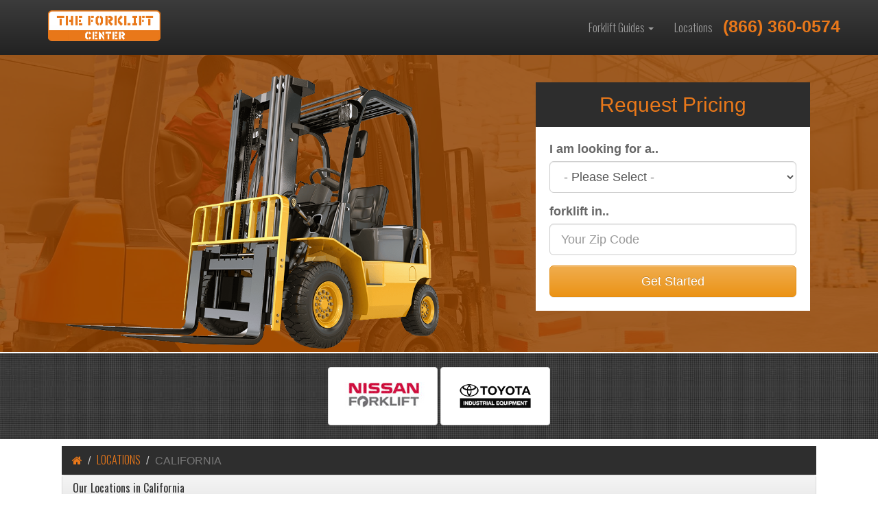

--- FILE ---
content_type: text/html
request_url: https://www.theforkliftcenter.com/locations/california.php
body_size: 5750
content:

<!DOCTYPE html>
<html lang="en">
	<head>
		<meta charset="utf-8">
		<meta http-equiv="X-UA-Compatible" content="IE=edge">
		<script src="https://ajax.googleapis.com/ajax/libs/jquery/2.1.3/jquery.min.js"></script>
		<meta name="viewport" content="width=device-width, initial-scale=1, maximum-scale=1, user-scalable=0">
		<base href="https://www.theforkliftcenter.com/">
		<meta name="description" content="">
		<meta name="author" content="">
		<title>Forklifts in CA</title>
		<link rel="stylesheet" href="https://maxcdn.bootstrapcdn.com/bootstrap/3.3.5/css/bootstrap.min.css">
		<!-- Optional theme -->
		<link rel="stylesheet" href="https://maxcdn.bootstrapcdn.com/bootstrap/3.3.5/css/bootstrap-theme.min.css">
		<link rel="stylesheet" href="css/formvalidation/formValidation.min.css">
		<link href="css/custom-style.css" rel="stylesheet" type='text/css'>
		<script src="https://use.fontawesome.com/771850006e.js"></script>
		<link href='https://fonts.googleapis.com/css?family=Oswald:400,700,300' rel='stylesheet' type='text/css'>

		<link rel="shortcut icon" href="/favicon.png" type="image/x-icon">
		<link rel="icon" href="/favicon.png" type="image/x-icon">

		<!-- Start of Woopra Code -->
		<script>
		(function(){
		        var t,i,e,n=window,o=document,a=arguments,s="script",r=["config","track","identify","visit","push","call","trackForm","trackClick"],c=function(){var t,i=this;for(i._e=[],t=0;r.length>t;t++)(function(t){i[t]=function(){return i._e.push([t].concat(Array.prototype.slice.call(arguments,0))),i}})(r[t])};for(n._w=n._w||{},t=0;a.length>t;t++)n._w[a[t]]=n[a[t]]=n[a[t]]||new c;i=o.createElement(s),i.async=1,i.src="//static.woopra.com/js/t/5.js",e=o.getElementsByTagName(s)[0],e.parentNode.insertBefore(i,e)
		})("woopra");

		woopra.config({
		    domain: 'theforkliftcenter.com'
		});
		woopra.track();
		</script>
		<!-- End of Woopra Code -->
	</head>
	<body>
		<!-- Fixed navbar -->
		<nav class="navbar navbar-inverse navbar-fixed-top">
			<div class="container">
				<div class="navbar-header">
					<button type="button" class="navbar-toggle collapsed" data-toggle="collapse" data-target="#navbar" aria-expanded="false" aria-controls="navbar">
						<span class="sr-only">Toggle navigation</span>
						<span class="icon-bar"></span>
						<span class="icon-bar"></span>
						<span class="icon-bar"></span>
					</button>
					<a class="navbar-brand" href="https://www.theforkliftcenter.com"><img src="images/forklift-logo2.png" class="img-responsive" style="max-height:45px;"></a>
				</div>
				<div id="navbar" class="navbar-collapse collapse">
					<ul class="nav navbar-nav navbar-right">
						<li class="dropdown">
							<a href="#" class="dropdown-toggle" data-toggle="dropdown" role="button" aria-haspopup="true" aria-expanded="false">
								Forklift Guides <span class="caret"></span>
							</a>
							<ul class="dropdown-menu">
								<li><a href="guide.php">View All</a></li>
								<li role="separator" class="divider"></li>
																<li><a href="forklift-rentals.php">Forklift Rentals</a></li>
								<li><a href="guide/renting-vs-buying-a-forklift.php">Renting Vs. Buying a Forklift</a></li>
								<li><a href="used-forklifts.php">Used Forklifts</a></li>
						 									</ul>
						</li>
						<li><a href="locations.php">Locations</a></li>
						<li class="phone">(866) 360-0574</li>
					</ul>
				</div><!--/.nav-collapse -->
			</div>
		</nav>
		<div class="main-area">
			<div class="header-hero">
	<div class="container">
		<div class="row">
			<div class="col-md-7 hiiden-sm hidden-xs">
				<img src="images/forklift-hero-left.png" class="img-responsive" alt="Forklift Sales &amp; Rentals">
			</div>
			<div class="col-md-5">
				<div class="hero-cta">
					<p class="phone2 visible-xs text-center"><span style="color:white;font-size:22px;"><i class="fa fa-mobile" style="color:white;"></i> Call Now</span><br /><a href="tel:8663600574">(866) 360-0574</a></p><br />
					<p class="text-center">Request Pricing</p>
					<form id="QuickQuote" name="" class="hero-form" method="GET" action="contact-us.php">
												<div class="form-group">
							<label class="">I am looking for a..</label>
							<select name="Category" id="Question1AnswerID" class="form-control input-lg" required>
								<option value="">- Please Select -</option>
								<option value="Sit-down rider truck">Sit-down rider truck</option>
								<option value="Reach truck">Reach truck</option>
								<option value="Order picker">Order picker</option>
								<option value="Pallet jack">Pallet jack</option>
								<option value="Rough terrain">Rough Terrain</option>
								<option value="Other">Other</option>
							</select>
						</div>
						<div class="form-group">
							<label class="">forklift in..</label>
							<input type="text" class="form-control input-lg" id="ZipCode" name="ZipCode" placeholder="Your Zip Code" required>
						</div>
						<button type="submit" class="btn btn-lg btn-warning btn-block">Get Started</button>
					</form>
				</div>
			</div>
		</div>
	</div>
</div>
<div class="brands">
	<div class="container">
		<div class="row">
			<div class="col-md-12 text-center">
				<img src="images/logos/nissan.png" class="img-responsive img-thumbnail">
				<img src="images/logos/toyota.png" class="img-responsive img-thumbnail">
			</div>
		</div>
	</div>
</div>
<div class="container">
	<div class="row">
		<div class="col-md-12">
			<div class="main-content">
				<ol class="breadcrumb hidden-xs">
				  <li><a href=""><i class="fa fa-home"></i></a></li>
				  <li><a href="locations.php">LOCATIONS</a></li>
				  <li class="active">CALIFORNIA</li>
				</ol>
				<div class="panel panel-default">
				    <div class="panel-heading">
				        <h2 class="panel-title">Our Locations in California</h2>
				    </div>
			    		<div class="panel-body">
						<div class="list-group">
	<a class="list-group-item" href="locations/california/forklifts-in-alameda-ca.php">Alameda</a>
	<a class="list-group-item" href="locations/california/forklifts-in-alhambra-ca.php">Alhambra</a>
	<a class="list-group-item" href="locations/california/forklifts-in-aliso-viejo-ca.php">Aliso Viejo</a>
	<a class="list-group-item" href="locations/california/forklifts-in-altadena-ca.php">Altadena</a>
	<a class="list-group-item" href="locations/california/forklifts-in-anaheim-ca.php">Anaheim</a>
	<a class="list-group-item" href="locations/california/forklifts-in-antioch-ca.php">Antioch</a>
	<a class="list-group-item" href="locations/california/forklifts-in-apple-valley-ca.php">Apple Valley</a>
	<a class="list-group-item" href="locations/california/forklifts-in-arcadia-ca.php">Arcadia</a>
	<a class="list-group-item" href="locations/california/forklifts-in-arden-arcade-ca.php">Arden-Arcade</a>
	<a class="list-group-item" href="locations/california/forklifts-in-azusa-ca.php">Azusa</a>
	<a class="list-group-item" href="locations/california/forklifts-in-bakersfield-ca.php">Bakersfield</a>
	<a class="list-group-item" href="locations/california/forklifts-in-baldwin-park-ca.php">Baldwin Park</a>
	<a class="list-group-item" href="locations/california/forklifts-in-bell-ca.php">Bell</a>
	<a class="list-group-item" href="locations/california/forklifts-in-bell-gardens-ca.php">Bell Gardens</a>
	<a class="list-group-item" href="locations/california/forklifts-in-bellflower-ca.php">Bellflower</a>
	<a class="list-group-item" href="locations/california/forklifts-in-berkeley-ca.php">Berkeley</a>
	<a class="list-group-item" href="locations/california/forklifts-in-brea-ca.php">Brea</a>
	<a class="list-group-item" href="locations/california/forklifts-in-brentwood-ca.php">Brentwood</a>
	<a class="list-group-item" href="locations/california/forklifts-in-buena-park-ca.php">Buena Park</a>
	<a class="list-group-item" href="locations/california/forklifts-in-burbank-ca.php">Burbank</a>
	<a class="list-group-item" href="locations/california/forklifts-in-calexico-ca.php">Calexico</a>
	<a class="list-group-item" href="locations/california/forklifts-in-camarillo-ca.php">Camarillo</a>
	<a class="list-group-item" href="locations/california/forklifts-in-campbell-ca.php">Campbell</a>
	<a class="list-group-item" href="locations/california/forklifts-in-carlsbad-ca.php">Carlsbad</a>
	<a class="list-group-item" href="locations/california/forklifts-in-carmichael-ca.php">Carmichael</a>
	<a class="list-group-item" href="locations/california/forklifts-in-carson-ca.php">Carson</a>
	<a class="list-group-item" href="locations/california/forklifts-in-castro-valley-ca.php">Castro Valley</a>
	<a class="list-group-item" href="locations/california/forklifts-in-cathedral-city-ca.php">Cathedral City</a>
	<a class="list-group-item" href="locations/california/forklifts-in-ceres-ca.php">Ceres</a>
	<a class="list-group-item" href="locations/california/forklifts-in-cerritos-ca.php">Cerritos</a>
	<a class="list-group-item" href="locations/california/forklifts-in-chico-ca.php">Chico</a>
	<a class="list-group-item" href="locations/california/forklifts-in-chino-ca.php">Chino</a>
	<a class="list-group-item" href="locations/california/forklifts-in-chino-hills-ca.php">Chino Hills</a>
	<a class="list-group-item" href="locations/california/forklifts-in-chula-vista-ca.php">Chula Vista</a>
	<a class="list-group-item" href="locations/california/forklifts-in-citrus-heights-ca.php">Citrus Heights</a>
	<a class="list-group-item" href="locations/california/forklifts-in-clovis-ca.php">Clovis</a>
	<a class="list-group-item" href="locations/california/forklifts-in-coachella-ca.php">Coachella</a>
	<a class="list-group-item" href="locations/california/forklifts-in-colton-ca.php">Colton</a>
	<a class="list-group-item" href="locations/california/forklifts-in-compton-ca.php">Compton</a>
	<a class="list-group-item" href="locations/california/forklifts-in-concord-ca.php">Concord</a>
	<a class="list-group-item" href="locations/california/forklifts-in-corona-ca.php">Corona</a>
	<a class="list-group-item" href="locations/california/forklifts-in-costa-mesa-ca.php">Costa Mesa</a>
	<a class="list-group-item" href="locations/california/forklifts-in-covina-ca.php">Covina</a>
	<a class="list-group-item" href="locations/california/forklifts-in-culver-city-ca.php">Culver City</a>
	<a class="list-group-item" href="locations/california/forklifts-in-cupertino-ca.php">Cupertino</a>
	<a class="list-group-item" href="locations/california/forklifts-in-cypress-ca.php">Cypress</a>
	<a class="list-group-item" href="locations/california/forklifts-in-daly-city-ca.php">Daly City</a>
	<a class="list-group-item" href="locations/california/forklifts-in-danville-ca.php">Danville</a>
	<a class="list-group-item" href="locations/california/forklifts-in-davis-ca.php">Davis</a>
	<a class="list-group-item" href="locations/california/forklifts-in-delano-ca.php">Delano</a>
	<a class="list-group-item" href="locations/california/forklifts-in-diamond-bar-ca.php">Diamond Bar</a>
	<a class="list-group-item" href="locations/california/forklifts-in-downey-ca.php">Downey</a>
	<a class="list-group-item" href="locations/california/forklifts-in-dublin-ca.php">Dublin</a>
	<a class="list-group-item" href="locations/california/forklifts-in-el-cajon-ca.php">El Cajon</a>
	<a class="list-group-item" href="locations/california/forklifts-in-el-centro-ca.php">El Centro</a>
	<a class="list-group-item" href="locations/california/forklifts-in-el-monte-ca.php">El Monte</a>
	<a class="list-group-item" href="locations/california/forklifts-in-elk-grove-ca.php">Elk Grove</a>
	<a class="list-group-item" href="locations/california/forklifts-in-encinitas-ca.php">Encinitas</a>
	<a class="list-group-item" href="locations/california/forklifts-in-escondido-ca.php">Escondido</a>
	<a class="list-group-item" href="locations/california/forklifts-in-fairfield-ca.php">Fairfield</a>
	<a class="list-group-item" href="locations/california/forklifts-in-florence-graham-ca.php">Florence-Graham</a>
	<a class="list-group-item" href="locations/california/forklifts-in-folsom-ca.php">Folsom</a>
	<a class="list-group-item" href="locations/california/forklifts-in-fontana-ca.php">Fontana</a>
	<a class="list-group-item" href="locations/california/forklifts-in-fountain-valley-ca.php">Fountain Valley</a>
	<a class="list-group-item" href="locations/california/forklifts-in-fremont-ca.php">Fremont</a>
	<a class="list-group-item" href="locations/california/forklifts-in-fresno-ca.php">Fresno</a>
	<a class="list-group-item" href="locations/california/forklifts-in-fullerton-ca.php">Fullerton</a>
	<a class="list-group-item" href="locations/california/forklifts-in-garden-grove-ca.php">Garden Grove</a>
	<a class="list-group-item" href="locations/california/forklifts-in-gardena-ca.php">Gardena</a>
	<a class="list-group-item" href="locations/california/forklifts-in-gilroy-ca.php">Gilroy</a>
	<a class="list-group-item" href="locations/california/forklifts-in-glendale-ca.php">Glendale</a>
	<a class="list-group-item" href="locations/california/forklifts-in-glendora-ca.php">Glendora</a>
	<a class="list-group-item" href="locations/california/forklifts-in-hacienda-heights-ca.php">Hacienda Heights</a>
	<a class="list-group-item" href="locations/california/forklifts-in-hanford-ca.php">Hanford</a>
	<a class="list-group-item" href="locations/california/forklifts-in-hawthorne-ca.php">Hawthorne</a>
	<a class="list-group-item" href="locations/california/forklifts-in-hayward-ca.php">Hayward</a>
	<a class="list-group-item" href="locations/california/forklifts-in-hemet-ca.php">Hemet</a>
	<a class="list-group-item" href="locations/california/forklifts-in-hesperia-ca.php">Hesperia</a>
	<a class="list-group-item" href="locations/california/forklifts-in-highland-ca.php">Highland</a>
	<a class="list-group-item" href="locations/california/forklifts-in-huntington-beach-ca.php">Huntington Beach</a>
	<a class="list-group-item" href="locations/california/forklifts-in-huntington-park-ca.php">Huntington Park</a>
	<a class="list-group-item" href="locations/california/forklifts-in-indio-ca.php">Indio</a>
	<a class="list-group-item" href="locations/california/forklifts-in-inglewood-ca.php">Inglewood</a>
	<a class="list-group-item" href="locations/california/forklifts-in-irvine-ca.php">Irvine</a>
	<a class="list-group-item" href="locations/california/forklifts-in-la-habra-ca.php">La Habra</a>
	<a class="list-group-item" href="locations/california/forklifts-in-la-mesa-ca.php">La Mesa</a>
	<a class="list-group-item" href="locations/california/forklifts-in-la-mirada-ca.php">La Mirada</a>
	<a class="list-group-item" href="locations/california/forklifts-in-la-puente-ca.php">La Puente</a>
	<a class="list-group-item" href="locations/california/forklifts-in-la-quinta-ca.php">La Quinta</a>
	<a class="list-group-item" href="locations/california/forklifts-in-laguna-niguel-ca.php">Laguna Niguel</a>
	<a class="list-group-item" href="locations/california/forklifts-in-lake-elsinore-ca.php">Lake Elsinore</a>
	<a class="list-group-item" href="locations/california/forklifts-in-lake-forest-ca.php">Lake Forest</a>
	<a class="list-group-item" href="locations/california/forklifts-in-lakewood-ca.php">Lakewood</a>
	<a class="list-group-item" href="locations/california/forklifts-in-lancaster-ca.php">Lancaster</a>
	<a class="list-group-item" href="locations/california/forklifts-in-lincoln-ca.php">Lincoln</a>
	<a class="list-group-item" href="locations/california/forklifts-in-livermore-ca.php">Livermore</a>
	<a class="list-group-item" href="locations/california/forklifts-in-lodi-ca.php">Lodi</a>
	<a class="list-group-item" href="locations/california/forklifts-in-lompoc-ca.php">Lompoc</a>
	<a class="list-group-item" href="locations/california/forklifts-in-long-beach-ca.php">Long Beach</a>
	<a class="list-group-item" href="locations/california/forklifts-in-los-angeles-ca.php">Los Angeles</a>
	<a class="list-group-item" href="locations/california/forklifts-in-lynwood-ca.php">Lynwood</a>
	<a class="list-group-item" href="locations/california/forklifts-in-madera-ca.php">Madera</a>
	<a class="list-group-item" href="locations/california/forklifts-in-manhattan-beach-ca.php">Manhattan Beach</a>
	<a class="list-group-item" href="locations/california/forklifts-in-manteca-ca.php">Manteca</a>
	<a class="list-group-item" href="locations/california/forklifts-in-merced-ca.php">Merced</a>
	<a class="list-group-item" href="locations/california/forklifts-in-milpitas-ca.php">Milpitas</a>
	<a class="list-group-item" href="locations/california/forklifts-in-mission-viejo-ca.php">Mission Viejo</a>
	<a class="list-group-item" href="locations/california/forklifts-in-modesto-ca.php">Modesto</a>
	<a class="list-group-item" href="locations/california/forklifts-in-monrovia-ca.php">Monrovia</a>
	<a class="list-group-item" href="locations/california/forklifts-in-montclair-ca.php">Montclair</a>
	<a class="list-group-item" href="locations/california/forklifts-in-montebello-ca.php">Montebello</a>
	<a class="list-group-item" href="locations/california/forklifts-in-monterey-park-ca.php">Monterey Park</a>
	<a class="list-group-item" href="locations/california/forklifts-in-moorpark-ca.php">Moorpark</a>
	<a class="list-group-item" href="locations/california/forklifts-in-moreno-valley-ca.php">Moreno Valley</a>
	<a class="list-group-item" href="locations/california/forklifts-in-morgan-hill-ca.php">Morgan Hill</a>
	<a class="list-group-item" href="locations/california/forklifts-in-mountain-view-ca.php">Mountain View</a>
	<a class="list-group-item" href="locations/california/forklifts-in-murrieta-ca.php">Murrieta</a>
	<a class="list-group-item" href="locations/california/forklifts-in-napa-ca.php">Napa</a>
	<a class="list-group-item" href="locations/california/forklifts-in-national-city-ca.php">National City</a>
	<a class="list-group-item" href="locations/california/forklifts-in-newark-ca.php">Newark</a>
	<a class="list-group-item" href="locations/california/forklifts-in-newport-beach-ca.php">Newport Beach</a>
	<a class="list-group-item" href="locations/california/forklifts-in-north-highlands-ca.php">North Highlands</a>
	<a class="list-group-item" href="locations/california/forklifts-in-norwalk-ca.php">Norwalk</a>
	<a class="list-group-item" href="locations/california/forklifts-in-novato-ca.php">Novato</a>
	<a class="list-group-item" href="locations/california/forklifts-in-oakland-ca.php">Oakland</a>
	<a class="list-group-item" href="locations/california/forklifts-in-oceanside-ca.php">Oceanside</a>
	<a class="list-group-item" href="locations/california/forklifts-in-ontario-ca.php">Ontario</a>
	<a class="list-group-item" href="locations/california/forklifts-in-orange-ca.php">Orange</a>
	<a class="list-group-item" href="locations/california/forklifts-in-oxnard-ca.php">Oxnard</a>
	<a class="list-group-item" href="locations/california/forklifts-in-pacifica-ca.php">Pacifica</a>
	<a class="list-group-item" href="locations/california/forklifts-in-palm-desert-ca.php">Palm Desert</a>
	<a class="list-group-item" href="locations/california/forklifts-in-palm-springs-ca.php">Palm Springs</a>
	<a class="list-group-item" href="locations/california/forklifts-in-palmdale-ca.php">Palmdale</a>
	<a class="list-group-item" href="locations/california/forklifts-in-palo-alto-ca.php">Palo Alto</a>
	<a class="list-group-item" href="locations/california/forklifts-in-paramount-ca.php">Paramount</a>
	<a class="list-group-item" href="locations/california/forklifts-in-parkway-south-sacramento-ca.php">Parkway-South Sacramento</a>
	<a class="list-group-item" href="locations/california/forklifts-in-pasadena-ca.php">Pasadena</a>
	<a class="list-group-item" href="locations/california/forklifts-in-perris-ca.php">Perris</a>
	<a class="list-group-item" href="locations/california/forklifts-in-petaluma-ca.php">Petaluma</a>
	<a class="list-group-item" href="locations/california/forklifts-in-pico-rivera-ca.php">Pico Rivera</a>
	<a class="list-group-item" href="locations/california/forklifts-in-pittsburg-ca.php">Pittsburg</a>
	<a class="list-group-item" href="locations/california/forklifts-in-placentia-ca.php">Placentia</a>
	<a class="list-group-item" href="locations/california/forklifts-in-pleasanton-ca.php">Pleasanton</a>
	<a class="list-group-item" href="locations/california/forklifts-in-pomona-ca.php">Pomona</a>
	<a class="list-group-item" href="locations/california/forklifts-in-porterville-ca.php">Porterville</a>
	<a class="list-group-item" href="locations/california/forklifts-in-poway-ca.php">Poway</a>
	<a class="list-group-item" href="locations/california/forklifts-in-rancho-cordova-ca.php">Rancho Cordova</a>
	<a class="list-group-item" href="locations/california/forklifts-in-rancho-cucamonga-ca.php">Rancho Cucamonga</a>
	<a class="list-group-item" href="locations/california/forklifts-in-rancho-palos-verdes-ca.php">Rancho Palos Verdes</a>
	<a class="list-group-item" href="locations/california/forklifts-in-rancho-santa-margarita-ca.php">Rancho Santa Margarita</a>
	<a class="list-group-item" href="locations/california/forklifts-in-redding-ca.php">Redding</a>
	<a class="list-group-item" href="locations/california/forklifts-in-redlands-ca.php">Redlands</a>
	<a class="list-group-item" href="locations/california/forklifts-in-redondo-beach-ca.php">Redondo Beach</a>
	<a class="list-group-item" href="locations/california/forklifts-in-redwood-city-ca.php">Redwood City</a>
	<a class="list-group-item" href="locations/california/forklifts-in-rialto-ca.php">Rialto</a>
	<a class="list-group-item" href="locations/california/forklifts-in-richmond-ca.php">Richmond</a>
	<a class="list-group-item" href="locations/california/forklifts-in-riverside-ca.php">Riverside</a>
	<a class="list-group-item" href="locations/california/forklifts-in-rocklin-ca.php">Rocklin</a>
	<a class="list-group-item" href="locations/california/forklifts-in-rohnert-park-ca.php">Rohnert Park</a>
	<a class="list-group-item" href="locations/california/forklifts-in-rosemead-ca.php">Rosemead</a>
	<a class="list-group-item" href="locations/california/forklifts-in-roseville-ca.php">Roseville</a>
	<a class="list-group-item" href="locations/california/forklifts-in-rowland-heights-ca.php">Rowland Heights</a>
	<a class="list-group-item" href="locations/california/forklifts-in-sacramento-ca.php">Sacramento</a>
	<a class="list-group-item" href="locations/california/forklifts-in-salinas-ca.php">Salinas</a>
	<a class="list-group-item" href="locations/california/forklifts-in-san-bernardino-ca.php">San Bernardino</a>
	<a class="list-group-item" href="locations/california/forklifts-in-san-bruno-ca.php">San Bruno</a>
	<a class="list-group-item" href="locations/california/forklifts-in-san-clemente-ca.php">San Clemente</a>
	<a class="list-group-item" href="locations/california/forklifts-in-san-diego-ca.php">San Diego</a>
	<a class="list-group-item" href="locations/california/forklifts-in-san-francisco-ca.php">San Francisco</a>
	<a class="list-group-item" href="locations/california/forklifts-in-san-gabriel-ca.php">San Gabriel</a>
	<a class="list-group-item" href="locations/california/forklifts-in-san-jacinto-ca.php">San Jacinto</a>
	<a class="list-group-item" href="locations/california/forklifts-in-san-jose-ca.php">San Jose</a>
	<a class="list-group-item" href="locations/california/forklifts-in-san-leandro-ca.php">San Leandro</a>
	<a class="list-group-item" href="locations/california/forklifts-in-san-luis-obispo-ca.php">San Luis Obispo</a>
	<a class="list-group-item" href="locations/california/forklifts-in-san-marcos-ca.php">San Marcos</a>
	<a class="list-group-item" href="locations/california/forklifts-in-san-mateo-ca.php">San Mateo</a>
	<a class="list-group-item" href="locations/california/forklifts-in-san-rafael-ca.php">San Rafael</a>
	<a class="list-group-item" href="locations/california/forklifts-in-san-ramon-ca.php">San Ramon</a>
	<a class="list-group-item" href="locations/california/forklifts-in-santa-ana-ca.php">Santa Ana</a>
	<a class="list-group-item" href="locations/california/forklifts-in-santa-barbara-ca.php">Santa Barbara</a>
	<a class="list-group-item" href="locations/california/forklifts-in-santa-clara-ca.php">Santa Clara</a>
	<a class="list-group-item" href="locations/california/forklifts-in-santa-clarita-ca.php">Santa Clarita</a>
	<a class="list-group-item" href="locations/california/forklifts-in-santa-cruz-ca.php">Santa Cruz</a>
	<a class="list-group-item" href="locations/california/forklifts-in-santa-maria-ca.php">Santa Maria</a>
	<a class="list-group-item" href="locations/california/forklifts-in-santa-monica-ca.php">Santa Monica</a>
	<a class="list-group-item" href="locations/california/forklifts-in-santa-rosa-ca.php">Santa Rosa</a>
	<a class="list-group-item" href="locations/california/forklifts-in-santee-ca.php">Santee</a>
	<a class="list-group-item" href="locations/california/forklifts-in-simi-valley-ca.php">Simi Valley</a>
	<a class="list-group-item" href="locations/california/forklifts-in-south-gate-ca.php">South Gate</a>
	<a class="list-group-item" href="locations/california/forklifts-in-south-san-francisco-ca.php">South San Francisco</a>
	<a class="list-group-item" href="locations/california/forklifts-in-south-whittier-ca.php">South Whittier</a>
	<a class="list-group-item" href="locations/california/forklifts-in-stanton-ca.php">Stanton</a>
	<a class="list-group-item" href="locations/california/forklifts-in-stockton-ca.php">Stockton</a>
	<a class="list-group-item" href="locations/california/forklifts-in-sunnyvale-ca.php">Sunnyvale</a>
	<a class="list-group-item" href="locations/california/forklifts-in-temecula-ca.php">Temecula</a>
	<a class="list-group-item" href="locations/california/forklifts-in-temple-city-ca.php">Temple City</a>
	<a class="list-group-item" href="locations/california/forklifts-in-thousand-oaks-ca.php">Thousand Oaks</a>
	<a class="list-group-item" href="locations/california/forklifts-in-torrance-ca.php">Torrance</a>
	<a class="list-group-item" href="locations/california/forklifts-in-tracy-ca.php">Tracy</a>
	<a class="list-group-item" href="locations/california/forklifts-in-tulare-ca.php">Tulare</a>
	<a class="list-group-item" href="locations/california/forklifts-in-turlock-ca.php">Turlock</a>
	<a class="list-group-item" href="locations/california/forklifts-in-tustin-ca.php">Tustin</a>
	<a class="list-group-item" href="locations/california/forklifts-in-union-city-ca.php">Union City</a>
	<a class="list-group-item" href="locations/california/forklifts-in-upland-ca.php">Upland</a>
	<a class="list-group-item" href="locations/california/forklifts-in-vacaville-ca.php">Vacaville</a>
	<a class="list-group-item" href="locations/california/forklifts-in-vallejo-ca.php">Vallejo</a>
	<a class="list-group-item" href="locations/california/forklifts-in-ventura-ca.php">Ventura</a>
	<a class="list-group-item" href="locations/california/forklifts-in-victorville-ca.php">Victorville</a>
	<a class="list-group-item" href="locations/california/forklifts-in-visalia-ca.php">Visalia</a>
	<a class="list-group-item" href="locations/california/forklifts-in-vista-ca.php">Vista</a>
	<a class="list-group-item" href="locations/california/forklifts-in-walnut-creek-ca.php">Walnut Creek</a>
	<a class="list-group-item" href="locations/california/forklifts-in-watsonville-ca.php">Watsonville</a>
	<a class="list-group-item" href="locations/california/forklifts-in-west-covina-ca.php">West Covina</a>
	<a class="list-group-item" href="locations/california/forklifts-in-west-hollywood-ca.php">West Hollywood</a>
	<a class="list-group-item" href="locations/california/forklifts-in-west-sacramento-ca.php">West Sacramento</a>
	<a class="list-group-item" href="locations/california/forklifts-in-westminster-ca.php">Westminster</a>
	<a class="list-group-item" href="locations/california/forklifts-in-whittier-ca.php">Whittier</a>
	<a class="list-group-item" href="locations/california/forklifts-in-woodland-ca.php">Woodland</a>
	<a class="list-group-item" href="locations/california/forklifts-in-yorba-linda-ca.php">Yorba Linda</a>
	<a class="list-group-item" href="locations/california/forklifts-in-yuba-city-ca.php">Yuba City</a>
	<a class="list-group-item" href="locations/california/forklifts-in-yucaipa-ca.php">Yucaipa</a></div>			        	</div>
			    	</div>
			</div>
		</div>
	</div>
</div>
		</div>
		<footer class="footer">
			<div class="container">
				<p class="text-center"><a href="https://www.facebook.com/The-Forklift-Center-153057938187066/" target="_blank"><i class="fa fa-facebook-square fa-2x"></i></a> <a href="https://twitter.com/forkliftcenter1"><i class="fa fa-twitter-square fa-2x" target="_blank"></i></a></p>
				<p class="text-center">Copyright &copy; 2026 The Forklift Center</p>
				<p class="text-center"><a href="privacy-policy.php">Privacy Policy</a> <span class="vertical-divider">|</span> <a href="terms-of-service.php">Terms of Service</a> <span class="vertical-divider">|</span> <a href="about-us.php">About Us</a></p>
			</div>
		</footer>
		<script src="https://ajax.googleapis.com/ajax/libs/jquery/1.11.3/jquery.min.js"></script>
		<script src="https://maxcdn.bootstrapcdn.com/bootstrap/3.3.5/js/bootstrap.min.js"></script>
		<script src="js/formValidation.min.js"></script>
        	<script src="js/framework/bootstrap.min.js"></script>
		<style>
		input[type=number]::-webkit-outer-spin-button,
		input[type=number]::-webkit-inner-spin-button {
		    -webkit-appearance: none;
		    margin: 0;
		}

		input[type=number] {
		    -moz-appearance:textfield;
		}
		</style>
		<script>
		$(document).ready(function() {
		    $('#ContactForm').formValidation({
		        framework: 'bootstrap',
		        icon: {

		        },
		        message: 'Please make a selection',
		        fields: {
		            FirstName: {
		            	icon: 'false',
		               validators: {
		                    notEmpty: {
		                        message: 'First name is required'
		                    }
		                }
		            },
		            LastName: {
		            	icon: 'false',
		               validators: {
		                    notEmpty: {
		                        message: 'Last name is required'
		                    }
		                }
		            },
		              Email: {
                            validators: {
                                notEmpty: {
                                    message: 'Please enter your email address.'
                                },
                                emailAddress: {
                                    message: 'The email address is not valid'
                                }
                            }
                        },
		            Phone: {
	                   		icon: 'false',
	                       validators: {
	                           notEmpty: {
	                               message: 'Please enter a valid phone number, with area code'
	                           },
	                           phone: {
	                               country: 'US',
	                               message: 'The value is not valid US phone number'
	                           }
	                       }
	                   },
	                   Address: {
		            	icon: 'false',
		               validators: {
		                    notEmpty: {
		                        message: 'Address is required'
		                    }
		                }
		            },
		            Company: {
		            	icon: 'false',
		               validators: {
		                    notEmpty: {
		                        message: 'Company name is required'
		                    }
		                }
		            },
		            ZipCode: {
		            	icon: 'false',
		               validators: {
		                    notEmpty: {
		                        message: 'Zip code is required'
		                    }
		                }
		            },

		        }
		    });
		});
		</script>

		<script>var clicky_site_ids = clicky_site_ids || []; clicky_site_ids.push(100833785);</script>
		<script async src="//static.getclicky.com/js"></script>
		<noscript><p><img alt="Clicky" width="1" height="1" src="//in.getclicky.com/100833785ns.gif" /></p></noscript>

	<script defer src="https://static.cloudflareinsights.com/beacon.min.js/vcd15cbe7772f49c399c6a5babf22c1241717689176015" integrity="sha512-ZpsOmlRQV6y907TI0dKBHq9Md29nnaEIPlkf84rnaERnq6zvWvPUqr2ft8M1aS28oN72PdrCzSjY4U6VaAw1EQ==" data-cf-beacon='{"version":"2024.11.0","token":"430e2d501a5b4c11825b037c9f1adbc0","r":1,"server_timing":{"name":{"cfCacheStatus":true,"cfEdge":true,"cfExtPri":true,"cfL4":true,"cfOrigin":true,"cfSpeedBrain":true},"location_startswith":null}}' crossorigin="anonymous"></script>
</body>
</html>


--- FILE ---
content_type: text/css
request_url: https://www.theforkliftcenter.com/css/custom-style.css
body_size: 2665
content:
/*MAIN ELEMENTS
-------------------------------------------------- */
html {
  position: relative;
  min-height: 100%;
}

body {
  /* Margin bottom by footer height */
  margin-bottom: 140px;
}

.footer {
  padding-top:10px;
  position: absolute;
  bottom: 0;
  width: 100%;
  /* Set the fixed height of the footer here */
  height: 140px;
  background: #282828;
}
.footer p{
  color:white;
}
.footer > .container {
  padding-right: 15px;
  padding-left: 15px;
}

.featured-partners {
  background-color:white;
  border-top:5px solid #FFB300;
  margin-top:20px;
  margin-bottom:20px;
  padding:10px;
}

.featured-partners img{margin-top:10px;}

.featured-partners h3{
  background:#FFB300;
  text-align:center;
  color:white;
  font-size:16px;
  width:200px;
  margin:auto;
  margin-top:-25px;
  padding:5px;
}
.phone-header{
  font-size:30px;
  margin:20px 20px 0px 0px;
  text-align:right;
}

.thumbnail-link hr{margin-top:5px;}
.thumbnail-link:hover{text-decoration:none;color:#FFB300;}
.main-area{
  margin-top:80px;
}

/*TYPOGRAPHY
-------------------------------------------------- */
h1,h2,h3,h4,h5,a {
  font-family: 'Oswald', sans-serif;
}

p,ul, ol, li,  table {
  font-weight:300;
  font-size: 16px;
  line-height: 1.5;
  color:#666;
}


h1,h2 {
  padding: 0px 0px 5px;
}

h1 {
  color:#E9781A;
  font-size:26px;
  text-transform: uppercase;
}
h2 {
  font-size:18px;
  color:#666;
}
h3{
  font-size:16px;
  color:#666;
}
a{color:#E9781A;}

.home-search{
  border-top:5px solid #FFB300;
  margin-bottom:10px;
}


.headline { 
  width:450px;
  margin:40px auto -40px;
  color:white;
  font-weight:bold;
  text-align:center;
  font-size:40px;
  line-height:50px;
}

.logo{margin-top:20px;}
@media (max-width:767px) { 
  .headline {
    margin-bottom:10px;
    margin-top:10px;
    font-size:25px;
    line-height:30px;
    width:300px;
    }
  .logo {
      border-bottom:1px solid #FFB300;
      padding:10px;
      margin:auto;      
      text-align:center;
    }
    .logo img {
      margin:auto;
      text-align: center;
      max-width:225px;
    }
    .phone-header {
      text-align: center;
    }
}
@media (max-width:992px) { 
     .logo img { 
      max-width:200px;
      margin-top:10px;
    }

}

.featured-box{padding:10px;margin-bottom:-10px;}
.featured-box-text{background-color:#FFB300;padding:10px;}
.featured-box h3{color:white;font-size:30px;margin:0px;}
.featured-box p{color:white;font-weight:100;margin-bottom:0px;}

.search-section{
  border-top:5px solid #FFB300;padding:10px;background:#2E2E2E;color:white;text-align:center;margin-top:15px;
}
.search-section h3{
  font-size:18px;
  margin-top:5px;
  text-transform: uppercase;
}
/* LAYOUT
-------------------------------------------------- */
.container {
  max-width:1200px;
}

.main-content {
  background-color:white;
  padding:10px 20px;
}


/* SIDEBAR
-------------------------------------------------- */

.sidebar{
  margin-top:10px;
}
.sidebar .box {
  margin-bottom:15px;
  background-color:#F9F9F9;
  padding:10px;
  border-top:5px solid #E9781A;
}

.contact {  
padding:10px 20px;
}

.contact-form hr{
  border-color:white;
}
.form-box {
  margin-bottom:15px;
  background-color:#eaeaea;
  padding:10px;
  border:1px solid #e1e3e3;
}

.help-block{
  color:red;
}

.assure{
  color:#737373 !important;
}


.form-box .help-label{
  font-size:25px;
  text-align: center;
  color:#E9781A;
}
.form-box label{
  color:#666;
}

.form-box .radio{
  padding:10px;
  border-top:1px solid  #e1e3e3;

}

.form-box .radio label{
  font-size:20px;
}

#user{display:none;}

.sidebar-form {
max-width:400px;
margin:auto;
padding:5px 20px;
}
.sidebar h3{
  font-size:20px;
  color:#E9781A;
}


.secondary-content {
  background-color:white;
  border-top:5px solid #B8B8B8;
  padding:10px;
  margin-top:15px;
}

.breadcrumb {
  border-radius: 0px;
  background:#2E2E2E;
  font-size:10px;
  margin-bottom:0px;
}
.vertical-divider {
  font-size:x-small;
  color:#e2e2e2;
}

.fa {
  color: #E9781A;
}

.search {
  margin-top:10px;
}

.featured-images div{margin-top:20px;}


.pricing-section {
  background-color:white;
  border-top:5px solid #B8B8B8;
  padding:10px;
  margin-top:15px;
}


/* Custom button
-------------------------------------------------- */
.btn-custom { 
  color: #FFFFFF; 
  background-color: #FFB300; 
  border-color: #FFB300; 
  border-radius: 0px;
} 
 
.btn-custom:hover, 
.btn-custom:focus, 
.btn-custom:active, 
.btn-custom.active, 
.open .dropdown-toggle.btn-custom { 
  color: #FFFFFF; 
  background-color: #C94012; 
  border-color: #FFB300; 
} 
 
.btn-custom:active, 
.btn-custom.active, 
.open .dropdown-toggle.btn-custom { 
  background-image: none; 
} 
 
.btn-custom.disabled, 
.btn-custom[disabled], 
fieldset[disabled] .btn-custom, 
.btn-custom.disabled:hover, 
.btn-custom[disabled]:hover, 
fieldset[disabled] .btn-custom:hover, 
.btn-custom.disabled:focus, 
.btn-custom[disabled]:focus, 
fieldset[disabled] .btn-custom:focus, 
.btn-custom.disabled:active, 
.btn-custom[disabled]:active, 
fieldset[disabled] .btn-custom:active, 
.btn-custom.disabled.active, 
.btn-custom[disabled].active, 
fieldset[disabled] .btn-custom.active { 
  background-color: #FFB300; 
  border-color: #FFB300; 
} 

.black{border-color:black;border-width: 2px;}

.btn-custom2 { 
  color: #FFFFFF; 
  background-color: #FFB300; 
  border-color: #FFB300; 
  border-radius: 0px;
  border:1px solid white;
  white-space: normal;
  margin:5px;
  margin-bottom:0px;
} 
 
.btn-custom2:hover, 
.btn-custom2:focus, 
.btn-custom2:active, 
.btn-custom2.active, 
.open .dropdown-toggle.btn-custom2 { 
          color: #FFFFFF; 
          background-color: #5CB85C; 
          border-color: white; 
} 
 
.btn-custom2:active, 
.btn-custom2.active, 
.open .dropdown-toggle.btn-custom2 { 
  background-image: none; 
} 
 
.btn-custom2.disabled, 
.btn-custom2[disabled], 
fieldset[disabled] .btn-custom2, 
.btn-custom2.disabled:hover, 
.btn-custom2[disabled]:hover, 
fieldset[disabled] .btn-custom2:hover, 
.btn-custom2.disabled:focus, 
.btn-custom2[disabled]:focus, 
fieldset[disabled] .btn-custom2:focus, 
.btn-custom2.disabled:active, 
.btn-custom2[disabled]:active, 
fieldset[disabled] .btn-custom2:active, 
.btn-custom2.disabled.active, 
.btn-custom2[disabled].active, 
fieldset[disabled] .btn-custom2.active { 
  background-color: #FFB300; 
  border-color: #FFB300; 
} 
 
.btn-custom .badge { 
  color: #FFB300; 
  background-color: #FFFFFF; 
}

.ribbon-box {
  position: relative;
  border: 1px solid #e2e2e2;
  background: white;
  padding:10px;
  margin-bottom:10px;
}
.ribbon {
  position: absolute;
  right: -5px; top: -5px;
  z-index: 1;
  overflow: hidden;
  width: 75px; height: 75px;
  text-align: right;
}
.ribbon span {
  font-size: 10px;
  font-weight: bold;
  color: #FFF;
  text-transform: uppercase;
  text-align: center;
  line-height: 20px;
  transform: rotate(45deg);
  -webkit-transform: rotate(45deg);
  width: 100px;
  display: block;
  background: #FFB300;
  background: linear-gradient(#FFB300 0%, #FFB300 100%);
  box shadow: 0 3px 10px -5px rgba(0, 0, 0, 1);
  position: absolute;
  top: 19px; right: -21px;
}
.ribbon span::before {
  content: "";
  position: absolute; left: 0px; top: 100%;
  z-index: -1;
  border-left: 3px solid #8F5408;
  border-right: 3px solid transparent;
  border-bottom: 3px solid transparent;
  border-top: 3px solid #8F5408;
}
.ribbon span::after {
  content: "";
  position: absolute; right: 0px; top: 100%;
  z-index: -1;
  border-left: 3px solid transparent;
  border-right: 3px solid #8F5408;
  border-bottom: 3px solid transparent;
  border-top: 3px solid #8F5408;
}
.popover-title{color:black;}

.video{border:1px solid #FFB300;}
.video h3{background:#FFB300;color:white;margin:0px;padding:10px;}

#datepicker > span:hover {
    cursor: pointer;
}
.top-cities{-webkit-column-count: 2;-moz-column-count: 2;column-count: 2;border:1px solid white;padding:3px;margin:3px;font-size:small;background:#D7D7D7;padding:10px;}
.top-cities a{display:block;}
.quote-header{max-width:700px;margin:auto;background-color:rgba(40,40,40,.9);border: 1px solid #E2E2E2;}
.quote-header h1{color:white;padding:10px;border:none;}

.hero-form{
  max-width:400px;
  margin:auto;
  margin-bottom:40px;
  background-color:white;
  padding:20px;
  position:relative
}
.hero-form label{
  color:#666666;
  font-weight:bold;
  font-size:18px;
}

.highlight {
  background-color: orange;
  padding:0px 8px;
}


.hero-cta{
  margin-top:20px;
}

.hero-cta p{
  color:#E9781A;
  font-size:30px;
  background-color:#2D2D2D;
  max-width:400px;
  margin:auto;
  margin-bottom:0px;
  padding:10px;
}

.header-hero{
  background: linear-gradient(rgba(145,66,0, 0.85),rgba(145,66,0, 0.85)),
  url('../images/forklift-hero.jpg') no-repeat center center; 
  -webkit-background-size: cover;
  -moz-background-size: cover;
  -o-background-size: cover;
  background-size: cover;
  min-height: 400px;
}
.hero-caption {
  padding-top:200px;
}

.hero-caption .p1{
  font-size:40px;
  color:white;
  background-color:rgba(255,179,0,.9);
  padding:10px;
  text-align:center;
  max-width:600px;
  margin:auto;

}
.hero-caption .p2{
  font-size:40px;
  color:white;
  background-color:rgba(51,51,51,.9);
  padding:10px;
  text-align:center;
  max-width:600px;
  margin:auto;
  display: block;
  overflow: hidden;
}



.brands {
  border-top:2px solid white;
  background:url('images/brands-bg.jpg');
  padding:20px;
}

.events div{
  border:1px solid #e2e2e2;
  min-height:400px;
}

.events img{
  margin-bottom:10px;
}


.navbar{
  box-shadow: none;
  border:none;
  border-radius: none !important;
  min-height:75px;
}

.navbar li a{
  padding-top:30px;
  padding-bottom:30px;
}
.navbar .phone{
  font-weight:bold;
  padding-top:20px;
  color: #E9781A;
  font-size:25px;
}

.phone2 {
  background-color:#2D2D2D;
  color:#E9781A;
  font-size:20px;
  margin-bottom:5px;
}

.dropdown-menu li a{
  padding-top: 5px;
  padding-bottom: 5px;
}
.toll-free {
  color:white;
  font-size:20px;  
  font-family: 'Oswald', sans-serif;
}
.toll-free span {
  color:#FFB300;
  font-size:40px;
}
.location {
  text-align:right;
  font-size:20px;
  line-height:20px;
  color:white !important;
}
.location span{color:#CCCCCC;}

.hours {
  text-align:right;
  font-size:20px;
  line-height:20px;
  color:white !important;

}

.hours span{
  color:#CCCCCC;
}
.table-header td{
  vertical-align:top;
  padding:8px;
}
.cta-form {
  position: absolute;
  right: 10px;
  top:-5px;
}
@media (max-width:767px) { 
  .cta-form {
    position:relative;
    margin-top:20px;
  }
}

.cta {
  background-color: rgba(255, 179, 0, 0.9);
  padding: 10px;
  border:2px solid #333333;
}

.left-content img{margin-bottom:10px;}